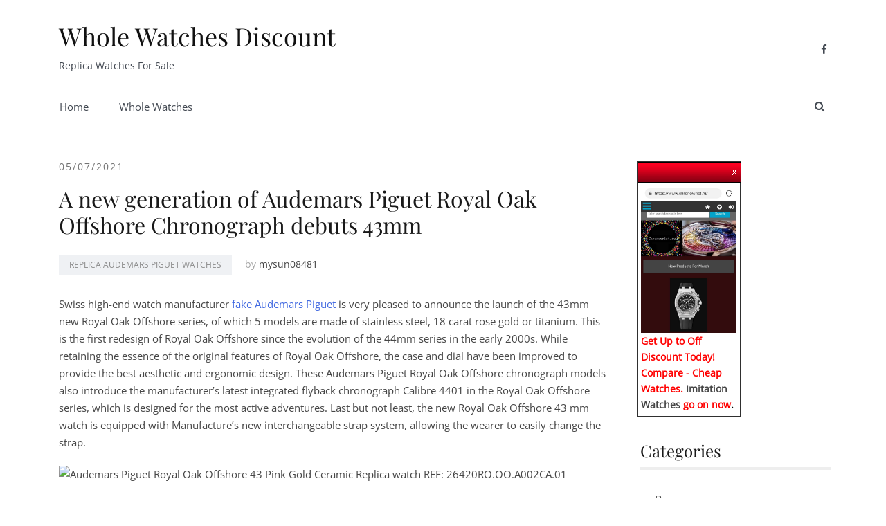

--- FILE ---
content_type: text/html; charset=UTF-8
request_url: https://www.whole-watches-discount.com/2021/05/07/a-new-generation-of-audemars-piguet-royal-oak-offshore-chronograph-debuts-43mm/
body_size: 12736
content:
<!doctype html>
<html lang="en-US">
<head>
	<meta charset="UTF-8">
	<meta name="viewport" content="width=device-width, initial-scale=1">
	<link rel="profile" href="https://gmpg.org/xfn/11">

	
	<!-- This site is optimized with the Yoast SEO plugin v14.6.1 - https://yoast.com/wordpress/plugins/seo/ -->
	<title>A new generation of Audemars Piguet Royal Oak Offshore Chronograph debuts 43mm | Whole Watches Discount</title>
	<meta name="description" content="A new generation of Audemars Piguet Royal Oak Offshore Chronograph debuts 43mm Whole Watches Discount Replica Watches For Sale whole watches discount price,1:1 replica watch fake copy movement made in China factory,give you best prcie and high quality replica watch" />
	<meta name="robots" content="index, follow" />
	<meta name="googlebot" content="index, follow, max-snippet:-1, max-image-preview:large, max-video-preview:-1" />
	<meta name="bingbot" content="index, follow, max-snippet:-1, max-image-preview:large, max-video-preview:-1" />
	<link rel="canonical" href="https://www.whole-watches-discount.com/2021/05/07/a-new-generation-of-audemars-piguet-royal-oak-offshore-chronograph-debuts-43mm/" />
	<meta property="og:locale" content="en_US" />
	<meta property="og:type" content="article" />
	<meta property="og:title" content="A new generation of Audemars Piguet Royal Oak Offshore Chronograph debuts 43mm | Whole Watches Discount" />
	<meta property="og:description" content="A new generation of Audemars Piguet Royal Oak Offshore Chronograph debuts 43mm Whole Watches Discount Replica Watches For Sale whole watches discount price,1:1 replica watch fake copy movement made in China factory,give you best prcie and high quality replica watch" />
	<meta property="og:url" content="https://www.whole-watches-discount.com/2021/05/07/a-new-generation-of-audemars-piguet-royal-oak-offshore-chronograph-debuts-43mm/" />
	<meta property="og:site_name" content="Whole Watches Discount" />
	<meta property="article:publisher" content="https://www.facebook.com/stacy.kouame.71" />
	<meta property="article:published_time" content="2021-05-07T04:05:44+00:00" />
	<meta property="article:modified_time" content="2021-05-07T04:05:47+00:00" />
	<meta property="og:image" content="https://www.chronosale.co/images/Audemars%20Piguet%20Watch%2026420RO-OO-A002CA-01.jpg" />
	<meta name="twitter:card" content="summary_large_image" />
	<script type="application/ld+json" class="yoast-schema-graph">{"@context":"https://schema.org","@graph":[{"@type":"WebSite","@id":"https://www.whole-watches-discount.com/#website","url":"https://www.whole-watches-discount.com/","name":"Whole Watches Discount","description":"Replica Watches For Sale","potentialAction":[{"@type":"SearchAction","target":"https://www.whole-watches-discount.com/?s={search_term_string}","query-input":"required name=search_term_string"}],"inLanguage":"en-US"},{"@type":"ImageObject","@id":"https://www.whole-watches-discount.com/2021/05/07/a-new-generation-of-audemars-piguet-royal-oak-offshore-chronograph-debuts-43mm/#primaryimage","inLanguage":"en-US","url":"https://www.chronosale.co/images/Audemars%20Piguet%20Watch%2026420RO-OO-A002CA-01.jpg"},{"@type":"WebPage","@id":"https://www.whole-watches-discount.com/2021/05/07/a-new-generation-of-audemars-piguet-royal-oak-offshore-chronograph-debuts-43mm/#webpage","url":"https://www.whole-watches-discount.com/2021/05/07/a-new-generation-of-audemars-piguet-royal-oak-offshore-chronograph-debuts-43mm/","name":"A new generation of Audemars Piguet Royal Oak Offshore Chronograph debuts 43mm | Whole Watches Discount","isPartOf":{"@id":"https://www.whole-watches-discount.com/#website"},"primaryImageOfPage":{"@id":"https://www.whole-watches-discount.com/2021/05/07/a-new-generation-of-audemars-piguet-royal-oak-offshore-chronograph-debuts-43mm/#primaryimage"},"datePublished":"2021-05-07T04:05:44+00:00","dateModified":"2021-05-07T04:05:47+00:00","author":{"@id":"https://www.whole-watches-discount.com/#/schema/person/442cf703323cce138c17d807abddc77e"},"description":"A new generation of Audemars Piguet Royal Oak Offshore Chronograph debuts 43mm Whole Watches Discount Replica Watches For Sale whole watches discount price,1:1 replica watch fake copy movement made in China factory,give you best prcie and high quality replica watch","inLanguage":"en-US","potentialAction":[{"@type":"ReadAction","target":["https://www.whole-watches-discount.com/2021/05/07/a-new-generation-of-audemars-piguet-royal-oak-offshore-chronograph-debuts-43mm/"]}]},{"@type":["Person"],"@id":"https://www.whole-watches-discount.com/#/schema/person/442cf703323cce138c17d807abddc77e","name":"mysun08481","image":{"@type":"ImageObject","@id":"https://www.whole-watches-discount.com/#personlogo","inLanguage":"en-US","url":"https://secure.gravatar.com/avatar/07ae59e23c741c64793b025318a6644e?s=96&d=monsterid&r=g","caption":"mysun08481"}}]}</script>
	<!-- / Yoast SEO plugin. -->


<link href='https://fonts.gstatic.com' crossorigin rel='preconnect' />
<link rel="alternate" type="application/rss+xml" title="Whole Watches Discount &raquo; Feed" href="https://www.whole-watches-discount.com/feed/" />
<link rel="alternate" type="application/rss+xml" title="Whole Watches Discount &raquo; Comments Feed" href="https://www.whole-watches-discount.com/comments/feed/" />
<link rel="alternate" type="application/rss+xml" title="Whole Watches Discount &raquo; A new generation of Audemars Piguet Royal Oak Offshore Chronograph debuts 43mm Comments Feed" href="https://www.whole-watches-discount.com/2021/05/07/a-new-generation-of-audemars-piguet-royal-oak-offshore-chronograph-debuts-43mm/feed/" />
<link rel='stylesheet' id='esfahan-bootstrap-css'  href='https://www.whole-watches-discount.com/wp-content/themes/esfahan/css/bootstrap/bootstrap.min.css?ver=1' type='text/css' media='all' />
<link rel='stylesheet' id='wp-block-library-css'  href='https://www.whole-watches-discount.com/wp-includes/css/dist/block-library/style.min.css?ver=5.3.20' type='text/css' media='all' />
<link rel='stylesheet' id='esfahan-font-awesome-css'  href='https://www.whole-watches-discount.com/wp-content/themes/esfahan/css/font-awesome/css/font-awesome.min.css?ver=5.3.20' type='text/css' media='all' />
<link rel='stylesheet' id='esfahan-style-css'  href='https://www.whole-watches-discount.com/wp-content/themes/esfahan/style.css?ver=5.3.20' type='text/css' media='all' />
<script type='text/javascript' src='https://www.whole-watches-discount.com/wp-includes/js/jquery/jquery.js?ver=1.12.4-wp'></script>
<script type='text/javascript' src='https://www.whole-watches-discount.com/wp-includes/js/jquery/jquery-migrate.min.js?ver=1.4.1'></script>
<link rel='https://api.w.org/' href='https://www.whole-watches-discount.com/wp-json/' />
<link rel="EditURI" type="application/rsd+xml" title="RSD" href="https://www.whole-watches-discount.com/xmlrpc.php?rsd" />
<link rel="wlwmanifest" type="application/wlwmanifest+xml" href="https://www.whole-watches-discount.com/wp-includes/wlwmanifest.xml" /> 
<meta name="generator" content="WordPress 5.3.20" />
<link rel='shortlink' href='https://www.whole-watches-discount.com/?p=757' />
<link rel="alternate" type="application/json+oembed" href="https://www.whole-watches-discount.com/wp-json/oembed/1.0/embed?url=https%3A%2F%2Fwww.whole-watches-discount.com%2F2021%2F05%2F07%2Fa-new-generation-of-audemars-piguet-royal-oak-offshore-chronograph-debuts-43mm%2F" />
<link rel="alternate" type="text/xml+oembed" href="https://www.whole-watches-discount.com/wp-json/oembed/1.0/embed?url=https%3A%2F%2Fwww.whole-watches-discount.com%2F2021%2F05%2F07%2Fa-new-generation-of-audemars-piguet-royal-oak-offshore-chronograph-debuts-43mm%2F&#038;format=xml" />
<link rel="pingback" href="https://www.whole-watches-discount.com/xmlrpc.php"><style id="kirki-inline-styles">.site-title{font-family:Playfair Display;font-weight:400;text-transform:none;font-size:36px;}h1,h2,h3,h4,h5,h6{font-family:Playfair Display;font-weight:500;}body{font-family:Open Sans;font-weight:400;font-size:15px;}.site-description{font-size:14px;color:#424851 !important;}.main-navigation li{font-size:15px;}.main-navigation ul ul li{font-size:13px;}.single-post .entry-title{font-size:32px;color:#191919;}.widget-area .widget-title{font-size:24px;}.widget-area .widget{font-size:16px;}.sidebar-column .widget-title{font-size:20px;}.sidebar-column .widget{font-size:16px;}.site-info{font-size:13px;}.woocommerce div.product .woocommerce-tabs ul.tabs li.active a,.product div.entry-summary p.price, .product div.entry-summary span.price,.esfahan-blog:not(.esfahan_esfahan_blog_skin) .posted-on a,.esfahan-blog:not(.esfahan_esfahan_blog_skin) .byline a:hover,.testimonials-section.style1:before,.single-post .read-more-link .gt,.blog-loop .read-more-link .gt,.single-post .posted-on a,.blog-loop .posted-on a,.entry-title a:hover,.esfahan_recent_entries .post-date,.widget_categories li:hover::before,.widget_categories li:hover a{color:#727272;}.product .single_add_to_cart_button.button.alt,button,.button,input[type="button"],input[type="reset"],input[type="submit"]{border-color:#727272;}.woocommerce-checkout button.button.alt,.woocommerce-checkout button.button.alt:hover,.woocommerce-cart .cart-collaterals .cart_totals .button:hover,.woocommerce-cart .cart-collaterals .cart_totals .button,.product .single_add_to_cart_button.button.alt:hover,.product .single_add_to_cart_button.button.alt,.woocommerce ul.products li.product .button,.menuStyle2 .main-navigation a:hover:after, .menuStyle2 .main-navigation .current-menu-item:after,.comments-area .comment-reply-link:hover,button,.button,input[type="button"],input[type="reset"],input[type="submit"]{background-color:#727272;}.site-title a{color:#111111 !important;}.sticky-wrapper.is-sticky .site-title a{color:#111111 !important;}.sticky-wrapper.is-sticky .site-description{color:#424851 !important;}.main-navigation a, .fa-search, .site-header .socials a{color:#424851 !important;}.sticky-wrapper.is-sticky .main-navigation a, .sticky-wrapper.is-sticky .fa-search, .sticky-wrapper.is-sticky .site-header .socials a{color:#424851 !important;}.is-sticky .site-header{background-color:#ffffff !important;}#site-navigation ul ul li a{color:#1c1c1c;}#site-navigation ul ul li{background-color:#f7f7f7;}.entry-title a{color:#191919;}.single-post .post-cat, .blog-loop .post-cat{background-color:#eff1f4;}.single-post .entry-meta, .blog-loop .entry-meta{color:#a5a5a5;}.single-post .entry-meta .byline a, .blog-loop .entry-meta .byline a{color:#464646;}.single-post .entry-content, .blog-loop .entry-content{color:#464646;}.widget .widget-title{color:#191919;}.widget{color:#707070;}.widget a{color:#464646;}@font-face{font-display:swap;font-family:'Playfair Display';font-style:normal;font-weight:400;src:url(//fonts.gstatic.com/l/font?kit=nuFvD-vYSZviVYUb_rj3ij__anPXJzDwcbmjWBN2PKdFvUDT&skey=f3b68f0152604ed9&v=v40) format('woff');}@font-face{font-display:swap;font-family:'Open Sans';font-style:normal;font-weight:400;font-stretch:normal;src:url(//fonts.gstatic.com/l/font?kit=memSYaGs126MiZpBA-UvWbX2vVnXBbObj2OVZyOOSr4dVJWUgsjZ0C4k&skey=62c1cbfccc78b4b2&v=v44) format('woff');}</style></head>

<body class="post-template-default single single-post postid-757 single-format-standard menuStyle2 menuContained static-header">
<div id="page" class="site">
	<a class="skip-link screen-reader-text" href="#content">Skip to content</a>

		
<header id="masthead" class="site-header">
	
	<div class="container">
		<div class="esf-row">
			<div class="site-branding col-lg-10 col-12">
								<p class="site-title"><a href="https://www.whole-watches-discount.com/" rel="home">Whole Watches Discount</a></p>
							<p class="site-description">Replica Watches For Sale</p>
						</div><!-- .site-branding -->
			
			<div class="header-mobile-menu col-4">
				<button class="mobile-menu-toggle" aria-controls="main-menu">
					<span class="mobile-menu-toggle_lines"></span>
					<span class="sr-only">Toggle mobile menu</span>
				</button>
			</div>

			<div class="menu2-social col-lg-2 col-8">
				<div class="socials d-flex justify-content-end">
												<a href="https://www.facebook.com/stacy.kouame.71" target="_blank"><i class="fa fa-facebook" aria-hidden="true"></i></a>
																																				<div class="esf-search-mobile">
							<ul class="header-search-cart">
						<li class="header-search">
				<div class="header-search-toggle"><button type="button" class="btn"><i class="fa fa-search"></i><span class="sr-only">Search Button</span></button></div>
			</li>
						<li class="header-cart-link">
							</li>
		</ul>
							</div>
				</div>
				<div class="header-search-form esf-search-form-1">
					<form role="search" method="get" class="search-form" action="https://www.whole-watches-discount.com/">
				<label>
					<span class="screen-reader-text">Search for:</span>
					<input type="search" class="search-field" placeholder="Search &hellip;" value="" name="s" />
				</label>
				<input type="submit" class="search-submit" value="Search" />
			</form>					<button class="esf-search-button"><i class="fa fa-times"></i></button>
				</div>
			</div>


			<nav id="site-navigation" class="main-navigation col-lg-12">
				<div class="menu-menu-1-container"><ul id="main-menu" class="menu"><li id="menu-item-16" class="menu-item menu-item-type-custom menu-item-object-custom menu-item-home menu-item-16"><a href="https://www.whole-watches-discount.com/">Home</a></li>
<li id="menu-item-18" class="menu-item menu-item-type-taxonomy menu-item-object-category menu-item-18"><a href="https://www.whole-watches-discount.com/category/whole-watches/">Whole Watches</a></li>
</ul></div>						<ul class="header-search-cart">
						<li class="header-search">
				<div class="header-search-toggle"><button type="button" class="btn"><i class="fa fa-search"></i><span class="sr-only">Search Button</span></button></div>
			</li>
						<li class="header-cart-link">
							</li>
		</ul>
						<div class="header-search-form esf-search-form-2">
					<form role="search" method="get" class="search-form" action="https://www.whole-watches-discount.com/">
				<label>
					<span class="screen-reader-text">Search for:</span>
					<input type="search" class="search-field" placeholder="Search &hellip;" value="" name="s" />
				</label>
				<input type="submit" class="search-submit" value="Search" />
			</form>					<button class="esf-search-button"><i class="fa fa-times"></i></button>
				</div>
			</nav><!-- #site-navigation -->
			
		</div>
	</div>
	

</header><!-- #masthead -->
			
	<div id="content" class="site-content">

	<div class="container"><div class="row">
	<div id="primary" class="content-area layout-default col-lg-9">
		<main id="main" class="site-main">

		
<article id="post-757" class="post-757 post type-post status-publish format-standard hentry category-replica-audemars-piguet-watches tag-audemars-piguet-royal-oak-offshore-selfwinding-chronograph-watch-replica-26405ce-oo-a030ca-01 tag-jacob-co-palatial-opera-flying-tourbillon-watch-po820-40-bd-mr-a tag-replica-richard-mille-rm-67-02-automatic-winding-extra-flat-alexis-pinturault-edition-watch">

				
	<header class="entry-header">
		<span class="posted-on"><a href="https://www.whole-watches-discount.com/2021/05/07/a-new-generation-of-audemars-piguet-royal-oak-offshore-chronograph-debuts-43mm/" rel="bookmark"><time class="entry-date published" datetime="2021-05-07T04:05:44+00:00">05/07/2021</time><time class="updated" datetime="2021-05-07T04:05:47+00:00">05/07/2021</time></a></span><h1 class="entry-title">A new generation of Audemars Piguet Royal Oak Offshore Chronograph debuts 43mm</h1>		<div class="entry-meta">
			<span class="cat-links"><a href="https://www.whole-watches-discount.com/category/replica-audemars-piguet-watches/" rel="category tag">replica Audemars Piguet watches</a></span><span class="byline"> by <span class="author vcard"><a class="url fn n" href="https://www.whole-watches-discount.com/author/mysun08481/">mysun08481</a></span></span>		</div><!-- .entry-meta -->
			</header><!-- .entry-header -->	

		

	<div class="entry-content">
		
<p>Swiss high-end watch manufacturer <a href="https://www.whole-watches-discount.com/category/replica-audemars-piguet-watches/">fake Audemars Piguet</a> is very pleased to announce the launch of the 43mm new Royal Oak Offshore series, of which 5 models are made of stainless steel, 18 carat rose gold or titanium. This is the first redesign of Royal Oak Offshore since the evolution of the 44mm series in the early 2000s. While retaining the essence of the original features of Royal Oak Offshore, the case and dial have been improved to provide the best aesthetic and ergonomic design. These Audemars Piguet Royal Oak Offshore chronograph models also introduce the manufacturer&#8217;s latest integrated flyback chronograph Calibre 4401 in the Royal Oak Offshore series, which is designed for the most active adventures. Last but not least, the new Royal Oak Offshore 43 mm watch is equipped with Manufacture&#8217;s new interchangeable strap system, allowing the wearer to easily change the strap.</p>



<figure class="wp-block-image"><img src="https://www.chronosale.co/images/Audemars%20Piguet%20Watch%2026420RO-OO-A002CA-01.jpg" alt="Audemars Piguet Royal Oak Offshore 43 Pink Gold Ceramic Replica watch REF: 26420RO.OO.A002CA.01"/></figure>



<p>New ergonomic 43mm case<br> The<a href="https://www.whole-watches-discount.com/category/replica-audemars-piguet-watches/"> new 43mm Royal Oak Offshore</a> titanium, stainless steel or 18-carat rose gold, combines the distinctive features of the series with a more ergonomically refined design. The edges of the case have large polished chamfers, while the bezel, the crown with locking screws and the chronograph buttons are slightly curved to increase visual appeal. Except for the all-titanium watch models, the other four timepieces in the series all use ceramic bezels with a strong two-tone contrast. The anti-glare sapphire crystal bends from 6 o&#8217;clock to 12 o&#8217;clock, which perfectly fits the curvature of the bezel and completes the overall design. The case and bezel are decorated with hand-polished chamfers and the Manufacture brand trademark alternating with satin-brushed finishes, further highlighting the new aesthetics of the watch.</p>



<p>Sporty dial, refined decoration<br>
The dial is decorated with Royal Oak Offshore&#8217;s &#8220;Méga Tapisserie&#8221; pattern, available in black, gray, taupe and blue tones, and has been newly designed to provide enhanced contrast and high-end decoration. The pyramids that make up the Tapisserie have been sharpened and connected to each other by a raised cross pattern, thereby increasing the depth of the dial. The squares at the top of the pyramid have been satin-finished to match the bold and refined aesthetics of the case. In order to achieve the perfect balance of movement and elegance, a lot of programming and a lot of prototypes must be made.</p>



<p>The chronograph timers have also been rearranged to improve readability: the minute timer is now at 9 o&#8217;clock and the hour timer is at 3 o&#8217;clock. In addition, the date window has been moved closer to the inner circle between 4 o&#8217;clock and 5 o&#8217;clock. The small second part is at 6 o&#8217;clock.</p>



<p>In addition, the <a href="https://www.whole-watches-discount.com/">perfect Fake Watches</a> also displays the new Royal Oak Offshore logo, decorating all new models in the entire series. The first letter of the applied golden AP appears at 12 o&#8217;clock, and there is no long format signature.</p>



<p>The dial also uses more confident Royal Oak gold hands, adding a strong personality to the watch.</p>



<p>The latest integrated flyback chronograph<br>
The new Royal Oak Offshore 43mm production line introduces the latest in-house integrated chronograph movement 4401 from the watch factory in the Royal Oak Offshore series. This self-winding chronograph movement is equipped with a column wheel and flyback function, which can restart the chronograph without first stopping or resetting the stopwatch.</p>



<p>The 4401 movement also has a vertical clutch system that prevents the hands from jumping when the chronograph is started or stopped, as well as a patented zero adjustment mechanism that ensures that each counter pointer is set to zero seamlessly.</p>



<p>The blackened 22-carat rose gold oscillating weight dedicated to the movement and the exquisite decorations, including &#8220;Côtes de Genève&#8221;, &#8220;characteristics&#8221; and round textures, can all be appreciated through the sapphire back cover. The case back also reveals parts that are normally invisible, such as the so-called &#8220;dance&#8221; of cylindrical gears and chronograph hammers.</p>



<p>With its automatic winding mechanism, 70-hour power reserve and 100m waterproof performance, Caliber 4401 becomes the perfect complement to Royal Oak Offshore.</p>



<p>Safe and efficient interchangeable belts<br> <a href="https://www.whole-watches-discount.com/category/replica-audemars-piguet-watches/">Royal Oak Offshore</a>’s 43mm production line is equipped with Manufacture’s new interchangeable strap system. The interchangeability system has been directly integrated into the studs of the buckle and case, perfectly blending with the aesthetic specifications of the case.</p>



<p>The simplicity and efficiency of the new system allows customers to quickly click and release to replace the straps and buckles of new watches by themselves. When the watch is worn on the wrist, the double push system can also provide the best safety.</p>



<p>In addition, black, blue, gray and brown rubber straps and AP pin buckles decorated with different models give a new sports aesthetic.</p>



<p>Two additional beige or brown interchangeable calfskin straps and a black alligator strap are also available.</p>



<p>After activating the reset button, the hammer will hit the heart-shaped cam of the chronograph under the drive of the operating lever, thereby returning the chronograph wheel and hands to zero.</p>



<p>Audemars Piguet Royal Oak Offshore Chronograph Technical Specifications</p>



<p>Royal Oak Offshore Selfwinding Chronograph 43 mm Ref. <a href="https://www.whole-watches-discount.com/category/replica-audemars-piguet-watches/">26420SO.OO.A002CA.01</a></p>



<p>Functions</p>



<p>Flyback chronograph, hours, minutes, small seconds and date.<br>
Movement specifications</p>



<p>Selfwinding Manufacture Calibre 4401<br>
Total diameter: 32 mm (14 lignes)<br>
Total thickness: 6.8 mm<br>
Number of jewels: 40<br>
Number of parts: 367<br>
Minimum guaranteed power reserve: 70 h<br>
Frequency of balance wheel: 4 Hz (28,800 vibrations/hour)</p>



<p>Case</p>



<p>Stainless steel case, black ceramic bezel, push-pieces and screw-locked crown, stainless steel push-piece guards, glare-proofed sapphire crystal and caseback, water-resistant to 100 m.</p>



<p>Dial</p>



<p>Black dial with “Méga Tapisserie” pattern, rhodium-toned counters and external zone, white gold applied hour-markers and Royal Oak hands with luminescent coating, black inner bezel.</p>



<p>Strap</p>



<p>Black rubber strap with stainless steel AP pin buckle and interchangeable strap system. Additional brown calfskin strap.</p>
	</div><!-- .entry-content -->

	<footer class="entry-footer">
		<span class="tags-links">Tagged <a href="https://www.whole-watches-discount.com/tag/audemars-piguet-royal-oak-offshore-selfwinding-chronograph-watch-replica-26405ce-oo-a030ca-01/" rel="tag">Audemars Piguet ROYAL OAK OFFSHORE SELFWINDING CHRONOGRAPH Watch Replica 26405CE.OO.A030CA.01</a>, <a href="https://www.whole-watches-discount.com/tag/jacob-co-palatial-opera-flying-tourbillon-watch-po820-40-bd-mr-a/" rel="tag">Jacob &amp; Co. Palatial Opera Flying Tourbillon Watch PO820.40.BD.MR.A</a>, <a href="https://www.whole-watches-discount.com/tag/replica-richard-mille-rm-67-02-automatic-winding-extra-flat-alexis-pinturault-edition-watch/" rel="tag">Replica Richard Mille RM 67-02 Automatic Winding Extra Flat – Alexis Pinturault Edition Watch</a></span>	</footer><!-- .entry-footer -->
</article><!-- #post-757 -->

	<nav class="navigation post-navigation" role="navigation" aria-label="Posts">
		<h2 class="screen-reader-text">Post navigation</h2>
		<div class="nav-links"><div class="nav-previous"><a href="https://www.whole-watches-discount.com/2021/05/06/grand-seiko-fake-watches/" rel="prev">Grand Seiko Fake watches</a></div><div class="nav-next"><a href="https://www.whole-watches-discount.com/2021/05/08/breitling-super-chronomat-44-b01-utc/" rel="next">Breitling Super Chronomat 44 B01 UTC</a></div></div>
	</nav>
		</main><!-- #main -->
	</div><!-- #primary -->

<aside id="secondary" class="widget-area col-lg-3">
	<section id="custom_html-3" class="widget_text widget widget_custom_html"><div class="textwidget custom-html-widget"><div style="width: 150px; background:#fff;border:1px solid #2f2f2f;position:relative;left:-5px;top:5px;" id="backlnotice">
 <div style="background:url(https://www.chronowrist.ru/images/goodnews.gif);padding:0px;width:150px;height:30px;position:relative;"><span onclick="closelNotice()" style="position:absolute;right:5px;cursor:pointer" title="Close">&nbsp;&nbsp;</span></div>
    <div style="z-index:100;position:absolute" id="cichsN"></div><div style="display:inline" id="scchsN"></div><div style="display:none" id="sdchsN"></div>
<div style="font-size:14px;color:#FF0000;padding:5px;">
<a rel="nofollow noopener noreferrer" target="_blank" href="https://www.chronowrist.ru" onclick="JumpStore();return false;" title="Click Now"><img width="140" height="540" alt="high quality replica watches" src="https://www.chronowrist.ru/images/ruadd.jpg"></a>
<br>
<span style="font-weight:bold"><span id="new_ad_word">Get Up to Off Discount Today! Compare - Cheap Watches.</span> <a rel="nofollow noopener noreferrer" target="_blank" href="https://www.chronowrist.ru" onclick="JumpStore();return false;"><span id="ad_buy_now_add">Imitation Watches </span></a>go on now<span style="color:black">.</span></span>
</div>
</div></div></section><section id="categories-4" class="widget widget_categories"><h4 class="widget-title">Categories</h4>		<ul>
				<li class="cat-item cat-item-1652"><a href="https://www.whole-watches-discount.com/category/bag/">Bag</a>
</li>
	<li class="cat-item cat-item-21"><a href="https://www.whole-watches-discount.com/category/replica-audemars-piguet-watches/" title="Discover the new generation of replica Audemars Piguet watches in horology titanium and ceramic.">replica Audemars Piguet watches</a>
</li>
	<li class="cat-item cat-item-153"><a href="https://www.whole-watches-discount.com/category/replica-bell-ross-watches/">replica Bell &amp; Ross watches</a>
</li>
	<li class="cat-item cat-item-266"><a href="https://www.whole-watches-discount.com/category/replica-blancpain-watches/" title="The Swiss luxury watch manufacturer Blancpain has been making high-quality watches by hand since 1735, and they really know how to make watches eternal.">replica Blancpain watches</a>
</li>
	<li class="cat-item cat-item-428"><a href="https://www.whole-watches-discount.com/category/replica-bovet-watches/">replica Bovet watches</a>
</li>
	<li class="cat-item cat-item-482"><a href="https://www.whole-watches-discount.com/category/replica-breguet-watches/" title="Breguet&#039;s various watch series (such as Heritage, Classique and Marine) have proven its superb craftsmanship and attention to detail.">replica Breguet watches</a>
</li>
	<li class="cat-item cat-item-98"><a href="https://www.whole-watches-discount.com/category/replica-breitling-watches/">replica Breitling watches</a>
</li>
	<li class="cat-item cat-item-123"><a href="https://www.whole-watches-discount.com/category/replica-bremont-watches/" title="By releasing Bremen&#039;s Jaguar series, the British watch brand paid tribute to the dial and car design of the time.">replica Bremont watches</a>
</li>
	<li class="cat-item cat-item-52"><a href="https://www.whole-watches-discount.com/category/replica-brm-watches/" title="Since 2003, BRM has been manufacturing hand-made sports chronographs, showing incredible attention to every detail.">replica BRM watches</a>
</li>
	<li class="cat-item cat-item-409"><a href="https://www.whole-watches-discount.com/category/replica-chopard-watches/" title="Welcome to the whole-watches-discount.com watch shop, where we sell the latest Swiss Chopard watches for 2020.">replica Chopard watches</a>
</li>
	<li class="cat-item cat-item-130"><a href="https://www.whole-watches-discount.com/category/replica-corum-watches/" title="The men ’s luxury watch store offers a variety of online shopping options from Replica Corum.">replica Corum watches</a>
</li>
	<li class="cat-item cat-item-357"><a href="https://www.whole-watches-discount.com/category/replica-de-bethune-watches/" title="By reshaping the prestigious historical skills of watchmaking, De Bethune&#039;s collection is designed for the savvy watch connoisseur.">replica De Bethune watches</a>
</li>
	<li class="cat-item cat-item-112"><a href="https://www.whole-watches-discount.com/category/replica-devon-watches/">replica DEVON watches</a>
</li>
	<li class="cat-item cat-item-33"><a href="https://www.whole-watches-discount.com/category/replica-franck-muller-watches/" title="Franck Muller fake watches are marked with Arabic numerals, stainless steel straps and bezels embellished with diamonds to showcase their exquisiteness and class.">replica Franck Muller watches</a>
</li>
	<li class="cat-item cat-item-308"><a href="https://www.whole-watches-discount.com/category/replica-graham-watches/" title="The Graham watch is fierce, dreamy and charming. It breaks away from the limitations of traditional watchmaking and surpasses watchmaking craftsmanship in an unprecedented way.">replica Graham watches</a>
</li>
	<li class="cat-item cat-item-225"><a href="https://www.whole-watches-discount.com/category/replica-grand-seiko-watches/" title="Practicality, endurance and accuracy are the values that Grand Seiko watches adhere to.">replica Grand Seiko watches</a>
</li>
	<li class="cat-item cat-item-156"><a href="https://www.whole-watches-discount.com/category/replica-greubel-forsey-watches/" title="Buy Greubel Forsey replica watches, Greubel Forsey replica watches are the hottest and newest watches on our online website.">replica Greubel Forsey watches</a>
</li>
	<li class="cat-item cat-item-44"><a href="https://www.whole-watches-discount.com/category/replica-harry-winston-watches/" title="Luxury Harry Winston&#039;s work 12 (Opus 12) deliberately subverts the perception of time by depicting time.">replica Harry Winston watches</a>
</li>
	<li class="cat-item cat-item-12"><a href="https://www.whole-watches-discount.com/category/replica-hublot-watches/" title="Hublot is one of the best Swiss replica watch brands that adhere to the concept of &quot;single product&quot;, classic and elegant.">replica Hublot watches</a>
</li>
	<li class="cat-item cat-item-63"><a href="https://www.whole-watches-discount.com/category/replica-hyt-watches/" title="Futuristic, innovative and rare are commonly used to describe the quality of HYT replica watches, choosing hydraulic technology.">replica HYT watches</a>
</li>
	<li class="cat-item cat-item-7"><a href="https://www.whole-watches-discount.com/category/replica-jacob-co-watches/" title="Intricate and exquisite replica Jacob &amp; Co watch, outstanding design is dazzling.">replica Jacob &amp; Co watches</a>
</li>
	<li class="cat-item cat-item-72"><a href="https://www.whole-watches-discount.com/category/replica-mb-f-watches/" title="The appearance and function of MB &amp; F Surprise and Connoisseur watches are completely different from all other familiar copy watches.">replica MB &amp; F watches</a>
</li>
	<li class="cat-item cat-item-180"><a href="https://www.whole-watches-discount.com/category/replica-patek-philippe-watches/" title="Enter the world of Patek Philippe and discover our watches, superb craftsmanship and news.">replica Patek Philippe watches</a>
</li>
	<li class="cat-item cat-item-276"><a href="https://www.whole-watches-discount.com/category/replica-porsche-design-watches/" title="Elegant and simple Porsche design.">replica Porsche Design watches</a>
</li>
	<li class="cat-item cat-item-6"><a href="https://www.whole-watches-discount.com/category/replica-richard-mille-watch/" title="Richard Mille Watch for replica men">Replica Richard Mille Watch</a>
</li>
	<li class="cat-item cat-item-450"><a href="https://www.whole-watches-discount.com/category/replica-sevenfriday-watches/">replica SevenFriday watches</a>
</li>
	<li class="cat-item cat-item-116"><a href="https://www.whole-watches-discount.com/category/replica-tag-heuer-watches/">replica TAG Heuer watches</a>
</li>
	<li class="cat-item cat-item-38"><a href="https://www.whole-watches-discount.com/category/replica-tudor-watches/">replica Tudor watches</a>
</li>
	<li class="cat-item cat-item-301"><a href="https://www.whole-watches-discount.com/category/replica-u-boat-watches/" title="As early as 18 years ago, Italo Fontana designed the first U-Boat watch, inspired by model designers.">replica U-Boat watches</a>
</li>
	<li class="cat-item cat-item-203"><a href="https://www.whole-watches-discount.com/category/replica-ulysses-nadine-watches/" title="Ulysse Nardin&#039;s stranger visually presents a fascinating experience of infinite fascination and infinite eternal relationship.">replica Ulysses Nadine watches</a>
</li>
	<li class="cat-item cat-item-27"><a href="https://www.whole-watches-discount.com/category/replica-urwerk-watches/" title="Discover our amazing collection of premium timepiece watches from replica Urwerk.">replica Urwerk watches</a>
</li>
	<li class="cat-item cat-item-212"><a href="https://www.whole-watches-discount.com/category/replica-zenith-watches/" title="Zenith watches. Zenith is an award-winning Swiss watch brand founded in 1865 and is one of the few watch companies that produces their own movements.">replica Zenith watches</a>
</li>
	<li class="cat-item cat-item-1"><a href="https://www.whole-watches-discount.com/category/whole-watches/" title="Whole Watches Discount Cheap Replica Watches">Whole Watches</a>
</li>
		</ul>
			</section><section id="tag_cloud-2" class="widget widget_tag_cloud"><h4 class="widget-title">Tags</h4><div class="tagcloud"><a href="https://www.whole-watches-discount.com/tag/breguet-classique-complications-classique-tourbillon-5395br-1s-9wu/" class="tag-cloud-link tag-link-183 tag-link-position-1" style="font-size: 12px;">Breguet Classique Complications Classique Tourbillon 5395BR/1S/9WU</a>
<a href="https://www.whole-watches-discount.com/tag/breguet-marine-5817-fake-watch-5817ba-12-9v8/" class="tag-cloud-link tag-link-794 tag-link-position-2" style="font-size: 12px;">Breguet Marine 5817 Fake Watch 5817BA/12/9V8</a>
<a href="https://www.whole-watches-discount.com/tag/chopard-alpine-eagle-41-mm-298600-3001-replica-watch/" class="tag-cloud-link tag-link-1176 tag-link-position-3" style="font-size: 12px;">Chopard Alpine Eagle 41 mm 298600-3001 Replica Watch</a>
<a href="https://www.whole-watches-discount.com/tag/chopard-alpine-eagle-replica-watch-alpine-eagle-large-41-mm-automatic-chopard-lucent-steel-a223-298600-3001/" class="tag-cloud-link tag-link-689 tag-link-position-4" style="font-size: 12px;">Chopard Alpine Eagle Replica Watch ALPINE EAGLE LARGE 41 MM AUTOMATIC CHOPARD LUCENT STEEL A223 298600-3001</a>
<a href="https://www.whole-watches-discount.com/tag/chopard-alpine-eagle-replica-watch-alpine-eagle-large-295363-5001/" class="tag-cloud-link tag-link-1130 tag-link-position-5" style="font-size: 12px;">Chopard Alpine Eagle Replica Watch ALPINE EAGLE LARGE 295363-5001</a>
<a href="https://www.whole-watches-discount.com/tag/devon-thread-replica-watch-tread-1-dvnwrks1blck/" class="tag-cloud-link tag-link-76 tag-link-position-6" style="font-size: 12px;">Devon Thread Replica Watch Tread 1 DVNWRKS1BLCK</a>
<a href="https://www.whole-watches-discount.com/tag/franck-muller-8880-sc-goth-nbr-d-cd-cintree-curvex-gothique/" class="tag-cloud-link tag-link-162 tag-link-position-7" style="font-size: 12px;">FRANCK MULLER 8880 SC GOTH NBR D CD Cintree Curvex Gothique</a>
<a href="https://www.whole-watches-discount.com/tag/greubel-forsey-gmt-black-titanium-replica-watch/" class="tag-cloud-link tag-link-835 tag-link-position-8" style="font-size: 12px;">Greubel Forsey GMT Black Titanium Replica Watch</a>
<a href="https://www.whole-watches-discount.com/tag/greubel-forsey-quadruple-tourbillon-red-gold-replica-watch/" class="tag-cloud-link tag-link-354 tag-link-position-9" style="font-size: 12px;">Greubel Forsey Quadruple Tourbillon red gold Replica Watch</a>
<a href="https://www.whole-watches-discount.com/tag/jacob-co-astronomia-casino-watch-replica-at160-40-ab-ab-b-jacob-and-co-watch-price/" class="tag-cloud-link tag-link-1146 tag-link-position-10" style="font-size: 12px;">Jacob &amp; Co. Astronomia Casino Watch Replica AT160.40.AB.AB.B Jacob and Co Watch Price</a>
<a href="https://www.whole-watches-discount.com/tag/jacob-co-astronomia-tourbillon-3d-watch-replica-at800-30-bd-ui-b/" class="tag-cloud-link tag-link-820 tag-link-position-11" style="font-size: 12px;">Jacob &amp; Co. Astronomia Tourbillon 3D Watch Replica AT800.30.BD.UI.B</a>
<a href="https://www.whole-watches-discount.com/tag/jacob-co-astronomia-tourbillon-black-gold-watch-replica-at100-31-ac-sd-a/" class="tag-cloud-link tag-link-793 tag-link-position-12" style="font-size: 12px;">Jacob &amp; Co. Astronomia TOURBILLON BLACK GOLD Watch Replica AT100.31.AC.SD.A</a>
<a href="https://www.whole-watches-discount.com/tag/jacob-co-bugatti-chiron-tourbillon-watch-replica-bu200-20-ae-ab-abrua/" class="tag-cloud-link tag-link-688 tag-link-position-13" style="font-size: 12px;">Jacob &amp; Co. Bugatti Chiron Tourbillon Watch Replica BU200.20.AE.AB.ABRUA</a>
<a href="https://www.whole-watches-discount.com/tag/jacob-co-epic-x-chrono-messi-titanium-watch-replica-ec313-20-pe-ll-k-jacob-and-co-watch-price/" class="tag-cloud-link tag-link-841 tag-link-position-14" style="font-size: 12px;">Jacob &amp; Co. Epic X Chrono Messi Titanium Watch Replica EC313.20.PE.LL.K Jacob and Co Watch Price</a>
<a href="https://www.whole-watches-discount.com/tag/jacob-co-epic-x-chrono-rose-gold-watch-replica-ec311-42-pd-bn-abrua-jacob-and-co-watch-price/" class="tag-cloud-link tag-link-1454 tag-link-position-15" style="font-size: 12px;">Jacob &amp; Co. Epic X Chrono Rose Gold Watch Replica EC311.42.PD.BN.ABRUA Jacob and Co Watch Price</a>
<a href="https://www.whole-watches-discount.com/tag/jacob-co-grand-complication-masterpieces-astronomia-sky-watch-750-110-40-aa-sd-1ns/" class="tag-cloud-link tag-link-216 tag-link-position-16" style="font-size: 12px;">Jacob &amp; Co. Grand Complication Masterpieces - Astronomia Sky watch 750.110.40.AA.SD.1NS</a>
<a href="https://www.whole-watches-discount.com/tag/jacob-co-opera-godfather-minute-repeater-watch-replica-op500-40-aa-aa-abala/" class="tag-cloud-link tag-link-797 tag-link-position-17" style="font-size: 12px;">Jacob &amp; Co. Opera Godfather Minute Repeater Watch Replica OP500.40.AA.AA.ABALA</a>
<a href="https://www.whole-watches-discount.com/tag/jacob-co-opera-godfather-musical-watch-black-dlc-grade-5-titanium-with-diamond-barrels-watch-replica-op110-21-ag-ub-abala-jacob-and-co-watch-price/" class="tag-cloud-link tag-link-1225 tag-link-position-18" style="font-size: 12px;">Jacob &amp; Co. OPERA GODFATHER MUSICAL WATCH BLACK DLC GRADE 5 TITANIUM WITH DIAMOND BARRELS Watch Replica OP110.21.AG.UB.ABALA Jacob and Co Watch Price</a>
<a href="https://www.whole-watches-discount.com/tag/jacob-co-opera-godfather-musical-watch-replica-op110-21-ag-ab-a-jacob-and-co-watch-price/" class="tag-cloud-link tag-link-1205 tag-link-position-19" style="font-size: 12px;">Jacob &amp; Co. Opera Godfather Musical Watch Replica OP110.21.AG.AB.A Jacob and Co Watch Price</a>
<a href="https://www.whole-watches-discount.com/tag/jacob-co-palatial-opera-flying-tourbillon-watch-po820-40-bd-mr-a/" class="tag-cloud-link tag-link-713 tag-link-position-20" style="font-size: 12px;">Jacob &amp; Co. Palatial Opera Flying Tourbillon Watch PO820.40.BD.MR.A</a>
<a href="https://www.whole-watches-discount.com/tag/jacob-co-replica-watch-astronomia-casino-at160-40-aa-aa-a/" class="tag-cloud-link tag-link-966 tag-link-position-21" style="font-size: 12px;">Jacob &amp; Co Replica watch Astronomia Casino AT160.40.AA.AA.A</a>
<a href="https://www.whole-watches-discount.com/tag/jacob-co-tt800-40-br-aa-a-twin-turbo-furious-baguette/" class="tag-cloud-link tag-link-86 tag-link-position-22" style="font-size: 12px;">Jacob &amp; Co TT800.40.BR.AA.A Twin Turbo Furious Baguette</a>
<a href="https://www.whole-watches-discount.com/tag/luxury-richard-mille-rm-27-04-tourbillon-rafael-nadal-replica-watch/" class="tag-cloud-link tag-link-838 tag-link-position-23" style="font-size: 12px;">Luxury Richard Mille RM 27-04 Tourbillon Rafael Nadal Replica Watch</a>
<a href="https://www.whole-watches-discount.com/tag/patek-philippe-175th-anniversary-grandmaster-chime-5175r-001-replica-watch/" class="tag-cloud-link tag-link-1416 tag-link-position-24" style="font-size: 12px;">Patek Philippe 175th-Anniversary GrandMaster Chime 5175R-001 Replica Watch</a>
<a href="https://www.whole-watches-discount.com/tag/patek-philippe-aquanaut-5650g-001-replica-watch/" class="tag-cloud-link tag-link-1104 tag-link-position-25" style="font-size: 12px;">Patek Philippe Aquanaut 5650G-001 Replica Watch</a>
<a href="https://www.whole-watches-discount.com/tag/patek-philippe-nautilus-5711-tiffany-watch-5711-1a-018/" class="tag-cloud-link tag-link-1197 tag-link-position-26" style="font-size: 12px;">Patek Philippe Nautilus 5711 Tiffany Watch 5711/1A-018</a>
<a href="https://www.whole-watches-discount.com/tag/replica-breitling-super-chronomat-b01-44-ab0136251b1a1-watch/" class="tag-cloud-link tag-link-818 tag-link-position-27" style="font-size: 12px;">Replica Breitling SUPER CHRONOMAT B01 44 AB0136251B1A1 Watch</a>
<a href="https://www.whole-watches-discount.com/tag/replica-breitling-super-chronomat-four-year-calendar-steel-gold-u19320161c1u1-watch/" class="tag-cloud-link tag-link-905 tag-link-position-28" style="font-size: 12px;">Replica Breitling SUPER CHRONOMAT FOUR YEAR CALENDAR STEEL &amp; GOLD U19320161C1U1 Watch</a>
<a href="https://www.whole-watches-discount.com/tag/replica-patek-philippe-175th-commemorative-collection-men-watch-5175r-001-rose-gold/" class="tag-cloud-link tag-link-724 tag-link-position-29" style="font-size: 12px;">Replica Patek Philippe 175th Commemorative Collection Men Watch 5175R-001 - Rose Gold</a>
<a href="https://www.whole-watches-discount.com/tag/replica-porsche-design-watch-monobloc-actuator-gmt-chronotimer-4046901564117/" class="tag-cloud-link tag-link-1186 tag-link-position-30" style="font-size: 12px;">Replica Porsche Design Watch MONOBLOC ACTUATOR GMT-CHRONOTIMER 4046901564117</a>
<a href="https://www.whole-watches-discount.com/tag/replica-richard-mille-rm-40-01-automatic-tourbillon-mclaren-speedtail-watch/" class="tag-cloud-link tag-link-906 tag-link-position-31" style="font-size: 12px;">Replica Richard Mille RM 40-01 Automatic Tourbillon McLaren Speedtail Watch</a>
<a href="https://www.whole-watches-discount.com/tag/replica-richard-mille-rm-67-02-automatic-winding-extra-flat-alexis-pinturault-edition-watch/" class="tag-cloud-link tag-link-718 tag-link-position-32" style="font-size: 12px;">Replica Richard Mille RM 67-02 Automatic Winding Extra Flat – Alexis Pinturault Edition Watch</a>
<a href="https://www.whole-watches-discount.com/tag/replica-watch-patek-philippe-5130p-020-world-time-5130/" class="tag-cloud-link tag-link-1413 tag-link-position-33" style="font-size: 12px;">Replica Watch Patek Philippe 5130P-020 World Time 5130</a>
<a href="https://www.whole-watches-discount.com/tag/replica-watch-patek-philippe-grand-complications-most-complicated-6300g-010/" class="tag-cloud-link tag-link-1469 tag-link-position-34" style="font-size: 12px;">Replica Watch Patek Philippe Grand Complications most complicated 6300G-010</a>
<a href="https://www.whole-watches-discount.com/tag/replica-watch-patek-philippe-ref-6300a-grandmaster-chime-edition-6300a-010/" class="tag-cloud-link tag-link-1081 tag-link-position-35" style="font-size: 12px;">Replica Watch Patek Philippe Ref. 6300A Grandmaster Chime Edition 6300A-010</a>
<a href="https://www.whole-watches-discount.com/tag/replica-zenith-watch-zenith-chronomaster-sport-03-3100-3600-21-m3100/" class="tag-cloud-link tag-link-1094 tag-link-position-36" style="font-size: 12px;">Replica Zenith Watch Zenith Chronomaster Sport 03.3100.3600/21.M3100</a>
<a href="https://www.whole-watches-discount.com/tag/richard-mille-replica-watch-rm-032-diver-rose-gold-532-04-91/" class="tag-cloud-link tag-link-1077 tag-link-position-37" style="font-size: 12px;">Richard Mille Replica Watch RM 032 Diver Rose Gold 532.04.91</a>
<a href="https://www.whole-watches-discount.com/tag/richard-mille-replica-watch-rm-25-01-tourbillon-adventure-sylvester-stallone/" class="tag-cloud-link tag-link-150 tag-link-position-38" style="font-size: 12px;">Richard Mille Replica Watch RM 25-01 Tourbillon Adventure Sylvester Stallone</a>
<a href="https://www.whole-watches-discount.com/tag/richard-mille-replica-watch-white-rm-055-bubba-watson/" class="tag-cloud-link tag-link-359 tag-link-position-39" style="font-size: 12px;">Richard Mille Replica Watch White RM 055 Bubba Watson</a>
<a href="https://www.whole-watches-discount.com/tag/richard-mille-rm-27-04-tourbillon-rafael-nadal-replica-watch/" class="tag-cloud-link tag-link-527 tag-link-position-40" style="font-size: 12px;">Richard Mille RM 27-04 Tourbillon Rafael Nadal Replica Watch</a>
<a href="https://www.whole-watches-discount.com/tag/u-boat-chimera-46-bronze-8083/" class="tag-cloud-link tag-link-78 tag-link-position-41" style="font-size: 12px;">U-BOAT CHIMERA 46 BRONZE 8083</a>
<a href="https://www.whole-watches-discount.com/tag/u-boat-chimera-46-titanio-skeleton-8066/" class="tag-cloud-link tag-link-182 tag-link-position-42" style="font-size: 12px;">U-BOAT CHIMERA 46 TITANIO SKELETON 8066</a>
<a href="https://www.whole-watches-discount.com/tag/ulysse-nardin-diver-chronograph-44mm-replica-watch-price-1503-151-3-93/" class="tag-cloud-link tag-link-1307 tag-link-position-43" style="font-size: 12px;">Ulysse Nardin Diver Chronograph 44mm Replica Watch Price 1503-151-3/93</a>
<a href="https://www.whole-watches-discount.com/tag/ulysse-nardin-el-toro-replica-gmt-perpetual-calendar-mens-watch-326-03-3/" class="tag-cloud-link tag-link-795 tag-link-position-44" style="font-size: 12px;">Ulysse Nardin El Toro Replica GMT +/- Perpetual Calendar Mens Watch 326-03-3</a>
<a href="https://www.whole-watches-discount.com/tag/urwerk-watch-replica-110-torpedo-collection-ur-110-rg/" class="tag-cloud-link tag-link-570 tag-link-position-45" style="font-size: 12px;">Urwerk Watch Replica 110 Torpedo collection UR-110 RG</a></div>
</section></aside><!-- #secondary -->

	</div><!-- #content -->

	</div></div>
	
	
	<footer id="colophon" class="site-footer">
		<div class="container">
			<div class="row"><a href="https://www.chronowrist.ru/grand-seiko-spring-drive-c-278_294.html">grand seiko replica</a> ,<a href="https://www.chronowrist.ru/richard-mille-watches-c-8.html">richard mille skull replica</a> , <a href="https://www.chronowrist.ru/tudor-royal-c-76_404.html">vintage tudor royal watch</a> ,<a href="https://www.chronowrist.ru/black-bay-c-76_108.html">tudor heritage black bay replica watch</a> ,<a href="https://www.chronowrist.ru/grand-complication-masterpieces-c-19_20.html">jacob and co astronomia replica</a> . 
				<script type="text/javascript" src="//js.users.51.la/20892747.js"></script>
			</div>
		</div>
	</footer><!-- #colophon -->
</div><!-- #page -->

<script type='text/javascript' src='https://www.whole-watches-discount.com/wp-content/themes/esfahan/js/vendor/touch-keyboard-navigation.js?ver=20191230'></script>
<script type='text/javascript' src='https://www.whole-watches-discount.com/wp-content/themes/esfahan/js/vendor/skip-link-focus-fix.js?ver=20191230'></script>
<script type='text/javascript' src='https://www.whole-watches-discount.com/wp-content/themes/esfahan/js/vendor/scripts.js?ver=20191230'></script>
<script type='text/javascript'>
/* <![CDATA[ */
var esfahanSlider = {"esfahan_slider_active":""};
/* ]]> */
</script>
<script type='text/javascript' src='https://www.whole-watches-discount.com/wp-content/themes/esfahan/js/custom/custom.js?ver=20191230'></script>
<script type='text/javascript' src='https://www.whole-watches-discount.com/wp-includes/js/wp-embed.min.js?ver=5.3.20'></script>

<script defer src="https://static.cloudflareinsights.com/beacon.min.js/vcd15cbe7772f49c399c6a5babf22c1241717689176015" integrity="sha512-ZpsOmlRQV6y907TI0dKBHq9Md29nnaEIPlkf84rnaERnq6zvWvPUqr2ft8M1aS28oN72PdrCzSjY4U6VaAw1EQ==" data-cf-beacon='{"version":"2024.11.0","token":"10ee960c983249e2b244ef19341e55ce","r":1,"server_timing":{"name":{"cfCacheStatus":true,"cfEdge":true,"cfExtPri":true,"cfL4":true,"cfOrigin":true,"cfSpeedBrain":true},"location_startswith":null}}' crossorigin="anonymous"></script>
</body>
</html><!-- WP Fastest Cache file was created in 0.083055973052979 seconds, on 26-01-26 21:23:36 -->